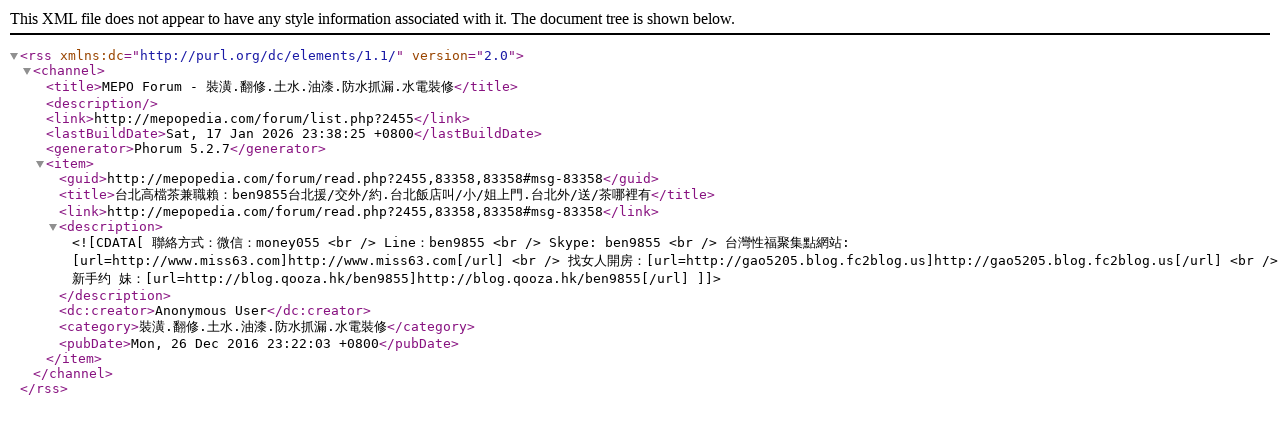

--- FILE ---
content_type: application/xml;
request_url: http://mepopedia.com/forum/feed.php?2455,replies=1,type=rss
body_size: 872
content:
<?xml version="1.0" encoding="UTF-8"?>
<rss version="2.0" xmlns:dc="http://purl.org/dc/elements/1.1/">
    <channel>
        <title>MEPO Forum - 裝潢.翻修.土水.油漆.防水抓漏.水電裝修</title>
        <description></description>
        <link>http://mepopedia.com/forum/list.php?2455</link>
        <lastBuildDate>Sat, 17 Jan 2026 23:38:25 +0800</lastBuildDate>
        <generator>Phorum 5.2.7</generator>
        <item>
            <guid>http://mepopedia.com/forum/read.php?2455,83358,83358#msg-83358</guid>
            <title>台北高檔茶兼職賴：ben9855台北援/交外/約.台北飯店叫/小/姐上門.台北外/送/茶哪裡有</title>
            <link>http://mepopedia.com/forum/read.php?2455,83358,83358#msg-83358</link>
            <description><![CDATA[聯絡方式：微信：money055<br />
Line：ben9855<br />
Skype: ben9855<br />
台灣性福聚集點網站: [url=http://www.miss63.com]http://www.miss63.com[/url] <br />
找女人開房：[url=http://gao5205.blog.fc2blog.us]http://gao5205.blog.fc2blog.us[/url]  <br />
新手约 妹：[url=http://blog.qooza.hk/ben9855]http://blog.qooza.hk/ben9855[/url]]]></description>
            <dc:creator>Anonymous User</dc:creator>
            <category>裝潢.翻修.土水.油漆.防水抓漏.水電裝修</category>
            <pubDate>Mon, 26 Dec 2016 23:22:03 +0800</pubDate>
        </item>
    </channel>
</rss>
